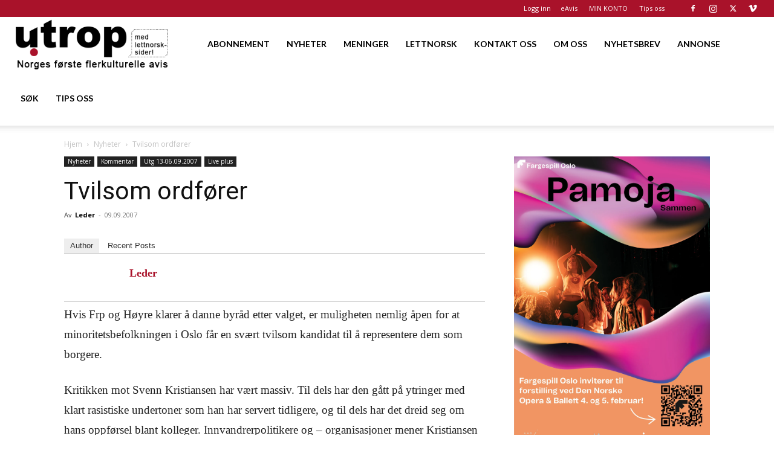

--- FILE ---
content_type: text/html; charset=utf-8
request_url: https://www.google.com/recaptcha/api2/aframe
body_size: 182
content:
<!DOCTYPE HTML><html><head><meta http-equiv="content-type" content="text/html; charset=UTF-8"></head><body><script nonce="cFTs3Z9sTfnuM8Ilwxjbjw">/** Anti-fraud and anti-abuse applications only. See google.com/recaptcha */ try{var clients={'sodar':'https://pagead2.googlesyndication.com/pagead/sodar?'};window.addEventListener("message",function(a){try{if(a.source===window.parent){var b=JSON.parse(a.data);var c=clients[b['id']];if(c){var d=document.createElement('img');d.src=c+b['params']+'&rc='+(localStorage.getItem("rc::a")?sessionStorage.getItem("rc::b"):"");window.document.body.appendChild(d);sessionStorage.setItem("rc::e",parseInt(sessionStorage.getItem("rc::e")||0)+1);localStorage.setItem("rc::h",'1769349869532');}}}catch(b){}});window.parent.postMessage("_grecaptcha_ready", "*");}catch(b){}</script></body></html>